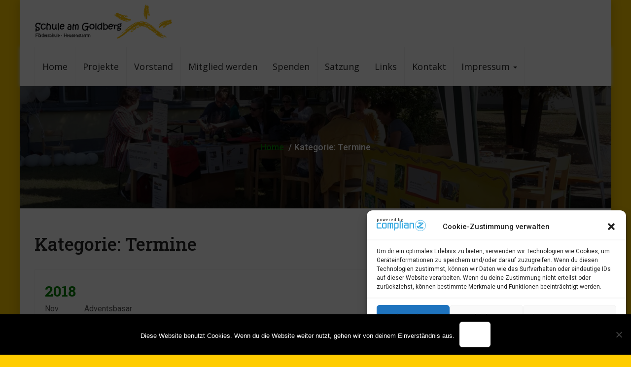

--- FILE ---
content_type: text/html; charset=UTF-8
request_url: https://www.foerderverein-schuleamgoldberg.de/category/termine/
body_size: 43294
content:
<!DOCTYPE html>
<html lang="de">
<head>
	<meta charset="UTF-8">
	<meta http-equiv="X-UA-Compatible" content="IE=edge">
	<meta name="viewport" content="width=device-width, initial-scale=1">
	
	<title>Termine &#8211; Förderverein</title>
<link rel='dns-prefetch' href='//fonts.googleapis.com' />
<link rel='dns-prefetch' href='//s.w.org' />
<link rel="alternate" type="application/rss+xml" title="Förderverein &raquo; Feed" href="https://www.foerderverein-schuleamgoldberg.de/feed/" />
<link rel="alternate" type="application/rss+xml" title="Förderverein &raquo; Kommentar-Feed" href="https://www.foerderverein-schuleamgoldberg.de/comments/feed/" />
<link rel="alternate" type="application/rss+xml" title="Förderverein &raquo; Termine Kategorie-Feed" href="https://www.foerderverein-schuleamgoldberg.de/category/termine/feed/" />
		<script type="text/javascript">
			window._wpemojiSettings = {"baseUrl":"https:\/\/s.w.org\/images\/core\/emoji\/13.0.0\/72x72\/","ext":".png","svgUrl":"https:\/\/s.w.org\/images\/core\/emoji\/13.0.0\/svg\/","svgExt":".svg","source":{"concatemoji":"https:\/\/www.foerderverein-schuleamgoldberg.de\/wp-includes\/js\/wp-emoji-release.min.js?ver=5.5.17"}};
			!function(e,a,t){var n,r,o,i=a.createElement("canvas"),p=i.getContext&&i.getContext("2d");function s(e,t){var a=String.fromCharCode;p.clearRect(0,0,i.width,i.height),p.fillText(a.apply(this,e),0,0);e=i.toDataURL();return p.clearRect(0,0,i.width,i.height),p.fillText(a.apply(this,t),0,0),e===i.toDataURL()}function c(e){var t=a.createElement("script");t.src=e,t.defer=t.type="text/javascript",a.getElementsByTagName("head")[0].appendChild(t)}for(o=Array("flag","emoji"),t.supports={everything:!0,everythingExceptFlag:!0},r=0;r<o.length;r++)t.supports[o[r]]=function(e){if(!p||!p.fillText)return!1;switch(p.textBaseline="top",p.font="600 32px Arial",e){case"flag":return s([127987,65039,8205,9895,65039],[127987,65039,8203,9895,65039])?!1:!s([55356,56826,55356,56819],[55356,56826,8203,55356,56819])&&!s([55356,57332,56128,56423,56128,56418,56128,56421,56128,56430,56128,56423,56128,56447],[55356,57332,8203,56128,56423,8203,56128,56418,8203,56128,56421,8203,56128,56430,8203,56128,56423,8203,56128,56447]);case"emoji":return!s([55357,56424,8205,55356,57212],[55357,56424,8203,55356,57212])}return!1}(o[r]),t.supports.everything=t.supports.everything&&t.supports[o[r]],"flag"!==o[r]&&(t.supports.everythingExceptFlag=t.supports.everythingExceptFlag&&t.supports[o[r]]);t.supports.everythingExceptFlag=t.supports.everythingExceptFlag&&!t.supports.flag,t.DOMReady=!1,t.readyCallback=function(){t.DOMReady=!0},t.supports.everything||(n=function(){t.readyCallback()},a.addEventListener?(a.addEventListener("DOMContentLoaded",n,!1),e.addEventListener("load",n,!1)):(e.attachEvent("onload",n),a.attachEvent("onreadystatechange",function(){"complete"===a.readyState&&t.readyCallback()})),(n=t.source||{}).concatemoji?c(n.concatemoji):n.wpemoji&&n.twemoji&&(c(n.twemoji),c(n.wpemoji)))}(window,document,window._wpemojiSettings);
		</script>
		<style type="text/css">
img.wp-smiley,
img.emoji {
	display: inline !important;
	border: none !important;
	box-shadow: none !important;
	height: 1em !important;
	width: 1em !important;
	margin: 0 .07em !important;
	vertical-align: -0.1em !important;
	background: none !important;
	padding: 0 !important;
}
</style>
	<link rel='stylesheet' id='wp-block-library-css'  href='https://www.foerderverein-schuleamgoldberg.de/wp-includes/css/dist/block-library/style.min.css?ver=5.5.17' type='text/css' media='all' />
<link rel='stylesheet' id='contact-form-7-css'  href='https://www.foerderverein-schuleamgoldberg.de/wp-content/plugins/contact-form-7/includes/css/styles.css?ver=5.2.2' type='text/css' media='all' />
<link rel='stylesheet' id='cookie-notice-front-css'  href='https://www.foerderverein-schuleamgoldberg.de/wp-content/plugins/cookie-notice/css/front.min.css?ver=2.5.11' type='text/css' media='all' />
<link rel='stylesheet' id='cmplz-general-css'  href='https://www.foerderverein-schuleamgoldberg.de/wp-content/plugins/complianz-gdpr/assets/css/cookieblocker.min.css?ver=6.4.0' type='text/css' media='all' />
<link rel='stylesheet' id='jquery-bootstrap-css'  href='https://www.foerderverein-schuleamgoldberg.de/wp-content/themes/business-responsiveness/css/bootstrap.css?ver=5.5.17' type='text/css' media='all' />
<link rel='stylesheet' id='Business_Responsiveness_style-css'  href='https://www.foerderverein-schuleamgoldberg.de/wp-content/themes/childpress/style.css?ver=5.5.17' type='text/css' media='all' />
<link rel='stylesheet' id='Business_Responsiveness_font-awesome-css'  href='https://www.foerderverein-schuleamgoldberg.de/wp-content/themes/business-responsiveness/css/font-awesome/css/all.css?ver=5.5.17' type='text/css' media='all' />
<link rel='stylesheet' id='Business_Responsiveness_woocommerce-css'  href='https://www.foerderverein-schuleamgoldberg.de/wp-content/themes/business-responsiveness/css/woocommerce.css?ver=5.5.17' type='text/css' media='all' />
<link rel='stylesheet' id='business-fonts-css'  href='//fonts.googleapis.com/css?family=Open+Sans%3A100%2C300%2C400%2C500%2C600%2C700%2C900%7CRoboto+Slab%3A100%2C300%2C400%2C500%2C600%2C700%2C900%7CRoboto+Slab%3A100%2C300%2C400%2C500%2C600%2C700%2C900%7CRoboto+Slab%3A100%2C300%2C400%2C500%2C600%2C700%2C900%7CRoboto+Slab%3A100%2C300%2C400%2C500%2C600%2C700%2C900%7CRoboto+Slab%3A100%2C300%2C400%2C500%2C600%2C700%2C900%7CRoboto+Slab%3A100%2C300%2C400%2C500%2C600%2C700%2C900%7CRoboto%3A100%2C300%2C400%2C500%2C600%2C700%2C900&#038;subset=latin%2Clatin-ext' type='text/css' media='all' />
<script>if (document.location.protocol != "https:") {document.location = document.URL.replace(/^http:/i, "https:");}</script><script type='text/javascript' src='https://www.foerderverein-schuleamgoldberg.de/wp-includes/js/jquery/jquery.js?ver=1.12.4-wp' id='jquery-core-js'></script>
<script type='text/javascript' id='cookie-notice-front-js-before'>
var cnArgs = {"ajaxUrl":"https:\/\/www.foerderverein-schuleamgoldberg.de\/wp-admin\/admin-ajax.php","nonce":"216d0522b7","hideEffect":"fade","position":"bottom","onScroll":false,"onScrollOffset":100,"onClick":false,"cookieName":"cookie_notice_accepted","cookieTime":2592000,"cookieTimeRejected":2592000,"globalCookie":false,"redirection":false,"cache":false,"revokeCookies":false,"revokeCookiesOpt":"automatic"};
</script>
<script type='text/javascript' src='https://www.foerderverein-schuleamgoldberg.de/wp-content/plugins/cookie-notice/js/front.min.js?ver=2.5.11' id='cookie-notice-front-js'></script>
<script type='text/javascript' src='https://www.foerderverein-schuleamgoldberg.de/wp-content/themes/business-responsiveness/js/bootstrap.js?ver=5.5.17' id='jquery-bootstrap-js'></script>
<script type='text/javascript' src='https://www.foerderverein-schuleamgoldberg.de/wp-content/themes/business-responsiveness/js/custom.js?ver=5.5.17' id='Business_Responsiveness_custom-js'></script>
<script type='text/javascript' src='https://www.foerderverein-schuleamgoldberg.de/wp-content/themes/business-responsiveness/js/menu/menu.js?ver=5.5.17' id='Business_Responsiveness_menu-js'></script>
<link rel="https://api.w.org/" href="https://www.foerderverein-schuleamgoldberg.de/wp-json/" /><link rel="alternate" type="application/json" href="https://www.foerderverein-schuleamgoldberg.de/wp-json/wp/v2/categories/4" /><link rel="EditURI" type="application/rsd+xml" title="RSD" href="https://www.foerderverein-schuleamgoldberg.de/xmlrpc.php?rsd" />
<link rel="wlwmanifest" type="application/wlwmanifest+xml" href="https://www.foerderverein-schuleamgoldberg.de/wp-includes/wlwmanifest.xml" /> 
<meta name="generator" content="WordPress 5.5.17" />
<style>.cmplz-hidden{display:none!important;}</style><style>	a,
	a:hover,
	a:focus,
	a:active,
	.navbar-default .navbar-nav > li > a:hover,
	.navbar-default .navbar-nav > li > a:focus,
	.navbar-default .navbar-nav > .active > a:hover,
	.navbar-default .navbar-nav > .active > a:focus,
	.navbar-default .navbar-nav > .open > a,
	.navbar-default .navbar-nav > .open > a:hover,
	.navbar-default .navbar-nav > .open > a:focus,
	.navbar-default .navbar-nav > .dropdown.active > a,	
	#rdn-footer .widget .tagcloud a,
	.rdn-callout-btn:hover,
	.rdn-service-icon i.fa,
	.more-link,
	.rdn-portfolio-tabs li a,
	.team-title h5,
	.team-title:hover h5,
	.team-title:focus h5,
	.entry-title a:hover,
	.entry-title a:focus, 
	.entry-meta span a:hover, 
	.entry-meta span a:focus,
	button,
	button[disabled]:hover,
	button[disabled]:focus,
	input[type="button"],
	input[type="button"][disabled]:hover,
	input[type="button"][disabled]:focus,
	input[type="reset"],
	input[type="reset"][disabled]:hover,
	input[type="reset"][disabled]:focus,
	input[type="submit"],
	input[type="submit"][disabled]:hover,
	input[type="submit"][disabled]:focus,
	#rdn-footer .widget li a:hover, 
	#rdn-footer .widget li a:focus, 
	#rdn-footer .widget li a:active, 
	.widget .news-title a:hover, 
	.widget .news-title a:focus,
	.widget-title a, 
	.widget-title a:hover,  
	.widget-title a:focus, 
	.widget  li  a:hover, 
	.widget  li  a:focus,  
	.widget li:before, 
	.widget_calendar #wp-calendar th, 
	.tagcloud a, 
	.widget_text a:hover, 
	.widget_text a:focus, 
	#rdn-footer .widget .news-title a:hover, 
	#rdn-footer .widget .news-title a:focus,
	.rdn-footer-menu li a:hover, 
	.rdn-footer-menu li a:focus,
	#rdn-footer .widget a:hover, 
	#rdn-footer .widget a:focus,
	.rdn-copyright p > a, 
	.rdn-copyright p > a:hover, 
	.rdn-copyright p > a:focus,
	.rdn-sub-header li .active, 
	.rdn-sub-header ul li:before,
	.comments-title:after, 
	.comment-reply-title:after,
	.reply:before,
	.pagination li a,
	.page-links a,
	.entry-style-date span strong,
	.error404_title{
		color: #ffffff;
	}
	
	::selection,
	#rdn-top-header,
	.dropdown-menu > .active > a, 
	.dropdown-menu > li > a:hover, 
	.dropdown-menu > li > a:focus,
	.dropdown-menu > .active > a:hover, 
	.dropdown-menu > .active > a:focus,
	.navbar-default .navbar-nav > .active > a,
	.navbar-default .navbar-nav .open .dropdown-menu > li > a:hover, 
	.navbar-default .navbar-nav .open .dropdown-menu > li > a:focus,
	.navbar-default .navbar-nav .open .dropdown-menu > .active > a,
	.navbar-default .navbar-nav .open .dropdown-menu > .active > a:hover, 
	.navbar-default .navbar-nav .open .dropdown-menu > .active > a:focus,
	.carousel-indicators .active,
	.section-desc:before,
	.more-link:hover, .more-link:focus,
	.rdn-portfolio-tabs .active,
	.carousel-control-testi,
	.carousel-control-client.left,  
	.carousel-control-client.right,
	button:hover,
	button:focus,
	input[type="button"]:hover,
	input[type="button"]:focus,
	input[type="reset"]:hover,
	input[type="reset"]:focus,
	input[type="submit"]:hover,
	input[type="submit"]:focus,
    .contact-form-area .wpcf7-submit,
	.widget .widget-title:after, 
	.widget_search .search-submit,  
	.widget_calendar #wp-calendar caption, 
	.widget_calendar tbody a, 
	.widget_calendar tbody a:hover, 
	.widget_calendar tbody a:focus,
	.tagcloud a:hover,
	.tagcloud a:focus,
	.pagination .current a, 
	.pagination .current:hover a, 
	.pagination .current:focus a,
	.pagination li:hover a, 
	.pagination li:focus a,
	.nav-links li span.current,
	.nav-links li:hover span.current, 
	.nav-links li:focus span.current,
	.woocommerce #respond input#submit.alt, 
	 .woocommerce a.button.alt, 
	 .woocommerce button.button.alt, 
	 .woocommerce input.button.alt,
	 .woocommerce #respond input#submit.alt:hover, 
	 .woocommerce a.button.alt:hover, 
	 .woocommerce button.button.alt:hover, 
	 .woocommerce input.button.alt:hover,
	 .woocommerce #respond input#submit.disabled:hover, 
	 .woocommerce #respond input#submit:disabled:hover, 
	 .woocommerce #respond input#submit:disabled[disabled]:hover, 
	 .woocommerce a.button.disabled:hover, 
	 .woocommerce a.button:disabled:hover, 
	 .woocommerce a.button:disabled[disabled]:hover, 
	 .woocommerce button.button.disabled:hover, 
	 .woocommerce button.button:disabled:hover, 
	 .woocommerce button.button:disabled[disabled]:hover, 
	 .woocommerce input.button.disabled:hover, 
	 .woocommerce input.button:disabled:hover, 
	 .woocommerce input.button:disabled[disabled]:hover,
	 .woocommerce #respond input#submit.disabled, 
	 .woocommerce #respond input#submit:disabled, 
	 .woocommerce #respond input#submit:disabled[disabled], 
	 .woocommerce a.button.disabled, .woocommerce a.button:disabled, 
	 .woocommerce a.button:disabled[disabled], 
	 .woocommerce button.button.disabled, 
	 .woocommerce button.button:disabled, 
	 .woocommerce button.button:disabled[disabled], 
	 .woocommerce input.button.disabled, 
	 .woocommerce input.button:disabled, 
	 .woocommerce input.button:disabled[disabled],
	 .woocommerce #respond input#submit, 
	 .woocommerce a.button, 
	 .woocommerce button.button, 
	 .woocommerce input.button,
	 #add_payment_method .wc-proceed-to-checkout a.checkout-button, 
	 .woocommerce-cart .wc-proceed-to-checkout a.checkout-button, 
	 .woocommerce-checkout .wc-proceed-to-checkout a.checkout-button,
	 .woocommerce span.onsale,
	 .woocommerce .widget_price_filter .ui-slider .ui-slider-range,
	 .woocommerce .widget_price_filter .ui-slider .ui-slider-handle,
	 .product_item .added_to_cart.wc-forward,
	 .post-style-header,
	.page-links > a:hover,
	.rdn-featured-image-overlay-inner a,
	.rdn_page_scroll,
	.rdn_page_scroll
	.pricing_wrapper.active .pricing_footer a,
	.footer-social-icons li:hover,
	.pricing_wrapper .pricing_footer a:hover, 
	.pricing_wrapper .pricing_footer a:focus,
	.pricing_ribben,
	.more-link:hover,
	.more-link:focus,
	.pricing_wrapper .pricing_footer a:hover, 
	.pricing_wrapper .pricing_footer a:focus,
	.error404_btn:hover,
	.error404_btn:focus{
		background-color: #ffffff;
	}
	
 
	.dropdown-menu > li > a:hover, 
	.dropdown-menu > li > a:focus,
	.dropdown-menu > .active > a:hover, 
	.dropdown-menu > .active > a:focus,
	#rdn-footer .widget .tagcloud a
	{
    	border-bottom: 2px solid #ffffff;
	}


	.carousel-caption h1{ 
		background-color: rgba(255, 255, 255, 0.7); 
	}
	.carousel-caption h1{
		background-color: transparent;
	}

	.carousel-caption .rdn-slider-btn,
	.rdn-service-btn,
	.rdn-service-btn:hover,
	.team-more-link{ 
		background: linear-gradient(-48deg, #ffffff 46%, rgba(0, 0, 0, 0.54) 48%);
	}
	.rdn-page-social li:hover{ 
		background: linear-gradient(-98deg, #ffffff 46%, rgba(0, 0, 0, 0.54) 48%);
	}
	.rdn-page-social li:hover,
	.pagination li a, 
	.pagination li a:hover, 
	.pagination li a:focus,
	.nav-links li span.current, 
	.nav-links li:hover span.current, 
	.nav-links li:focus span.current,
	.page-links a,
	.more-link,
	button,
	button[disabled]:hover,
	button[disabled]:focus,
	input[type="button"],
	input[type="button"][disabled]:hover,
	input[type="button"][disabled]:focus,
	input[type="reset"],
	input[type="reset"][disabled]:hover,
	input[type="reset"][disabled]:focus,
	input[type="submit"],
	input[type="submit"][disabled]:hover,
	input[type="submit"][disabled]:focus,
	.error404_btn{ border:1px solid #ffffff;}
	
	blockquote { 
		border-left: 4px solid #ffffff;
	}
	
	.entry-style-date span strong{
		border:5px solid #ffffff;
	}
	
		.site-title{ color: #242424; }
		
		.rdn-footer-top{
		    background: #2c2c2c;
	}
		
		.rdn-footer-bottom{
		    background: #242424;
	}
		
	body { 
				font-size: 16px; 
						font-family: 'Roboto', sans-serif; 
						font-style: normal; 
			}
	h1, .h1 { 
				font-size: 36px; 
						font-family: 'Roboto Slab', sans-serif; 
						font-style: normal; 
		 
	}
	h2, .h2 { 
				font-size: 30px; 
						font-family: 'Roboto Slab', sans-serif; 
						font-style: normal; 
			}
	h3, .h3 { 
				font-size: 24px; 
						font-family: 'Roboto Slab', sans-serif; 
						font-style: normal; 
		 
	}
	h4, .h4 { 
				font-size: 18px; 
						font-family: 'Roboto Slab', sans-serif; 
						font-style: normal; 
			}
	h5, .h5 { 
				font-size: 14px; 
						font-family: 'Roboto Slab', sans-serif; 
						font-style: normal; 
			}
	h6, .h6 { 
				font-size: 12px; 
						font-family: 'Roboto Slab', sans-serif; 
						font-style: normal; 
			}
	</style><style type="text/css" id="custom-background-css">
body.custom-background { background-color: #ffcc00; }
</style>
			<style type="text/css" id="wp-custom-css">
			/* unvisited link */
a:link {
  color: green;
}

/* visited link */
a:visited {
  color: green;
}

/* mouse over link */
a:hover {
  color: blue;
}

/* selected link */
a:active {
  color: yellow;
}		</style>
			
<head>
<body data-rsssl=1 data-cmplz=1 id="home" class="archive category category-termine category-4 custom-background wp-custom-logo cookies-not-set boxed">
<div id="rdn-wrapper">
	
		<section id="rdn-top-header">
		<div class="container">
			<div class="row">
				<div class="col-md-6 col-sm-6 title-box">
					<a href="https://www.foerderverein-schuleamgoldberg.de/" class="custom-logo-link" rel="home"><img width="280" height="79" src="https://www.foerderverein-schuleamgoldberg.de/wp-content/uploads/2019/09/cropped-logo-removebg-preview.png" class="custom-logo" alt="Förderverein" /></a>				</div>
				<div class="col-md-6 col-sm-6 pull-ls-right">
					<ul class="rdn-header-social">
						
												
												
						
												
											
					</ul>
				</div>
			</div>
		</div>
	</section><!-- #header -->
		
	<section id="rdn-menu">
		<nav class="navbar navbar-default">
			<div class="container" style="padding:0;">													
					
						<button type="button" class="navbar-toggle collapsed" data-toggle="collapse" data-target="#navbar-collapse-1">
							<span class="sr-only">Toggle navigation</span>
							<span class="icon-bar"></span>
							<span class="icon-bar"></span>
							<span class="icon-bar"></span>
						</button>
						
					
					<div class="navbar_area">

							<div class="collapse navbar-collapse" id="navbar-collapse-1">
								<div class="menu-oben-container"><ul id="menu-oben" class="nav navbar-nav"><li id="menu-item-19" class="menu-item menu-item-type-post_type menu-item-object-page menu-item-home menu-item-19"><a title="Home" href="https://www.foerderverein-schuleamgoldberg.de/">Home</a></li></li>
<li id="menu-item-24" class="menu-item menu-item-type-post_type menu-item-object-page menu-item-24"><a title="Projekte" href="https://www.foerderverein-schuleamgoldberg.de/projekte/">Projekte</a></li></li>
<li id="menu-item-26" class="menu-item menu-item-type-post_type menu-item-object-page menu-item-26"><a title="Vorstand" href="https://www.foerderverein-schuleamgoldberg.de/vorstand/">Vorstand</a></li></li>
<li id="menu-item-23" class="menu-item menu-item-type-post_type menu-item-object-page menu-item-23"><a title="Mitglied werden" href="https://www.foerderverein-schuleamgoldberg.de/mitglied-werden/">Mitglied werden</a></li></li>
<li id="menu-item-72" class="menu-item menu-item-type-post_type menu-item-object-page menu-item-72"><a title="Spenden" href="https://www.foerderverein-schuleamgoldberg.de/spenden/">Spenden</a></li></li>
<li id="menu-item-25" class="menu-item menu-item-type-post_type menu-item-object-page menu-item-25"><a title="Satzung" href="https://www.foerderverein-schuleamgoldberg.de/satzung/">Satzung</a></li></li>
<li id="menu-item-77" class="menu-item menu-item-type-post_type menu-item-object-page menu-item-77"><a title="Links" href="https://www.foerderverein-schuleamgoldberg.de/links/">Links</a></li></li>
<li id="menu-item-22" class="menu-item menu-item-type-post_type menu-item-object-page menu-item-22"><a title="Kontakt" href="https://www.foerderverein-schuleamgoldberg.de/kontakt/">Kontakt</a></li></li>
<li id="menu-item-21" class="menu-item menu-item-type-post_type menu-item-object-page menu-item-has-children menu-item-21 dropdown"><a title="Impressum" href="https://www.foerderverein-schuleamgoldberg.de/impressum/" data-toggle="dropdown" class="dropdown-toggle" aria-haspopup="true">Impressum <span class="caret"></span></a>
<ul role="menu" class="dropdown-menu">
	<li id="menu-item-334" class="menu-item menu-item-type-post_type menu-item-object-page menu-item-privacy-policy menu-item-334"><a title="Datenschutz" href="https://www.foerderverein-schuleamgoldberg.de/datenschutz/">Datenschutz</a></li></li>
	<li id="menu-item-443" class="menu-item menu-item-type-post_type menu-item-object-page menu-item-443"><a title="Cookie Policy (EU)" href="https://www.foerderverein-schuleamgoldberg.de/cookie-policy-eu/">Cookie Policy (EU)</a></li></li>
</ul>
</li>
</ul></div>							</div><!-- #navbar-collapse-1 -->

					</div>
				
			</div>
		</nav>
	</section><!-- #rdn-menu -->	<section class="rdn-sub-header" style="background-image: url(https://www.foerderverein-schuleamgoldberg.de/wp-content/uploads/2016/09/2016_Kinderrechtefest_Stand.jpg);">
	<div class="rdn-sub-header-inner">
		<ul>
			<li><a href="https://www.foerderverein-schuleamgoldberg.de/">Home</a></li>
			<li>Kategorie: <span>Termine</span></li>		</ul>
	</div>
	</section><!-- .rdn-sub-header -->
		<section class="rdn-main-content">
		<div class="container">
			<div class="row">
				
				<div class="col-md-8">
					
											<header class="page-header">
							<h1 class="page-title">Kategorie: <span>Termine</span></h1>						</header><!-- .page-header -->
					<article id="356" class="post post-356 type-post status-publish format-standard hentry category-aktuelles category-termine">
	
		
	<header class="entry-header">
		<h2 class="entry-title"><a href="https://www.foerderverein-schuleamgoldberg.de/2018/" rel="bookmark">2018</a></h2>			
				</header>
	
		
	<div class="entry-content">
		<p>Nov             Adventsbasar</p>
<p>10.04.         Mitgliederversammlung (neuer Termin)   ab 19:30</p>
<p><del>06.03.         Mitgliederversammlung (abgesagt)   ab 19:30</del></p>
	</div>

</article><article id="354" class="post post-354 type-post status-publish format-standard hentry category-aktuelles category-termine">
	
		
	<header class="entry-header">
		<h2 class="entry-title"><a href="https://www.foerderverein-schuleamgoldberg.de/2017/" rel="bookmark">2017</a></h2>			
				</header>
	
		
	<div class="entry-content">
		<p>Nov             Adventsbasar</p>
<p>07.03.         Mitgliederversammlung   ab 19:30</p>
	</div>

</article><article id="138" class="post post-138 type-post status-publish format-standard hentry category-termine">
	
		
	<header class="entry-header">
		<h2 class="entry-title"><a href="https://www.foerderverein-schuleamgoldberg.de/2016/" rel="bookmark">2016</a></h2>			
				</header>
	
		
	<div class="entry-content">
		<p>25.11.         Adventsbasar in der Schule    14 bis 17 Uhr</p>
<p>09.03.         Mitgliederversammlung   ab 20 Uhr</p>
	</div>

</article><article id="136" class="post post-136 type-post status-publish format-standard hentry category-termine">
	
		
	<header class="entry-header">
		<h2 class="entry-title"><a href="https://www.foerderverein-schuleamgoldberg.de/2015/" rel="bookmark">2015</a></h2>			
				</header>
	
		
	<div class="entry-content">
		<p>05.12. &#8211;     Nikolausmarkt in Heusenstamm     14 &#8211; 19 Uhr<br />
06.12.</p>
<p>&nbsp;</p>
<p>27.11.        Adventbasar in der Schule   14 &#8211; 17 Uhr</p>
<p>&nbsp;</p>
<p>13.06.       Schulfest  &#8220;10 Jahre Schule am Goldberg&#8221;   11 &#8211; 16 Uhr</p>
<p>&nbsp;</p>
<p>24.04.       Einweihung des neuen Pausenspielgerätes   10 &#8211; 12 Uhr</p>
	</div>

</article>				</div>
				
				
<div class="col-md-4 secondary">
	
		<aside id="recent-posts-2" class="widget widget_recent_entries">
		<h3 class="widget-title">Letzte Beiträge</h3>
		<ul>
											<li>
					<a href="https://www.foerderverein-schuleamgoldberg.de/2018/">2018</a>
									</li>
											<li>
					<a href="https://www.foerderverein-schuleamgoldberg.de/2017/">2017</a>
									</li>
											<li>
					<a href="https://www.foerderverein-schuleamgoldberg.de/weihnachtsgruesse/">Weihnachtsgrüße</a>
									</li>
											<li>
					<a href="https://www.foerderverein-schuleamgoldberg.de/rewe-tombola-fuer-den-guten-zweck/">REWE-Tombola für den guten Zweck</a>
									</li>
											<li>
					<a href="https://www.foerderverein-schuleamgoldberg.de/adventsbasar/">Adventsbasar</a>
									</li>
					</ul>

		</aside><aside id="meta-2" class="widget widget_meta"><h3 class="widget-title">Mitglieder Login</h3>
		<ul>
						<li><a href="https://www.foerderverein-schuleamgoldberg.de/wp-login.php">Anmelden</a></li>
			<li><a href="https://www.foerderverein-schuleamgoldberg.de/feed/">Feed der Einträge</a></li>
			<li><a href="https://www.foerderverein-schuleamgoldberg.de/comments/feed/">Kommentar-Feed</a></li>

			<li><a href="https://de.wordpress.org/">WordPress.org</a></li>
		</ul>

		</aside><aside id="archives-2" class="widget widget_archive"><h3 class="widget-title">Archiv</h3>		<label class="screen-reader-text" for="archives-dropdown-2">Archiv</label>
		<select id="archives-dropdown-2" name="archive-dropdown">
			
			<option value="">Monat auswählen</option>
				<option value='https://www.foerderverein-schuleamgoldberg.de/2018/05/'> Mai 2018 </option>
	<option value='https://www.foerderverein-schuleamgoldberg.de/2016/12/'> Dezember 2016 </option>
	<option value='https://www.foerderverein-schuleamgoldberg.de/2016/09/'> September 2016 </option>
	<option value='https://www.foerderverein-schuleamgoldberg.de/2016/02/'> Februar 2016 </option>
	<option value='https://www.foerderverein-schuleamgoldberg.de/2016/01/'> Januar 2016 </option>
	<option value='https://www.foerderverein-schuleamgoldberg.de/2015/12/'> Dezember 2015 </option>
	<option value='https://www.foerderverein-schuleamgoldberg.de/2015/06/'> Juni 2015 </option>

		</select>

<script type="text/javascript">
/* <![CDATA[ */
(function() {
	var dropdown = document.getElementById( "archives-dropdown-2" );
	function onSelectChange() {
		if ( dropdown.options[ dropdown.selectedIndex ].value !== '' ) {
			document.location.href = this.options[ this.selectedIndex ].value;
		}
	}
	dropdown.onchange = onSelectChange;
})();
/* ]]> */
</script>
			</aside></div>
				
			</div>
		</div>
	</section><!-- .rdn-main-content -->

	<section id="rdn-footer">
		
				
			</section><!-- #rdn-footer -->
	
</div>
 
<a href="#" class="rdn_page_scroll"><i class="fa fa-chevron-up"></i></a>

<!-- Consent Management powered by Complianz | GDPR/CCPA Cookie Consent https://wordpress.org/plugins/complianz-gdpr -->
<div id="cmplz-cookiebanner-container"><div class="cmplz-cookiebanner cmplz-hidden banner-1 optin cmplz-bottom-right cmplz-categories-type-view-preferences" aria-modal="true" data-nosnippet="true" role="dialog" aria-live="polite" aria-labelledby="cmplz-header-1-optin" aria-describedby="cmplz-message-1-optin">
	<div class="cmplz-header">
		<div class="cmplz-logo"><svg xmlns="http://www.w3.org/2000/svg" viewBox="0 0 591.18 159.31" role="img"><title>Powered by Complianz</title><g id="a919312a-7805-4fdc-b3ae-b46e2c96aaf7" data-name="Layer 2"><g id="a32772f1-45e8-4be2-9140-87b723ac6e3a" data-name="Laag 1"><circle cx="309.97" cy="42.77" r="8.07" style="fill:#36a9e1"/><path d="M103.76,128.75H82a16.35,16.35,0,0,1-16.32-16.46V75.59q0-8.5,5.4-13.09a15.73,15.73,0,0,1,10.52-3.64h22.53q7.43,0,11.74,4.58t4.32,11.88v36.83a16.59,16.59,0,0,1-16.46,16.6ZM102,70.87H84.06q-6.61,0-6.61,5.53v34.4a5.33,5.33,0,0,0,1.89,4.12,6.14,6.14,0,0,0,4.18,1.69H102a6.33,6.33,0,0,0,4.79-1.76,5.65,5.65,0,0,0,1.69-4V76.67Q108.48,70.86,102,70.87Z" style="fill:#36a9e1"/><path d="M192,128.75c-3.87,0-5.8-2-5.8-6.07V76.4q0-5.81-5-5.8h-3.77q-6.75,0-6.75,4.45v53.56h-12V75.72q0-5.11-6.47-5.12h-9v58H131.42V59h22.8a15.56,15.56,0,0,1,10.39,3.78A13.75,13.75,0,0,1,173.78,59h7.69q7.56,0,12,4.45t4.46,12.28v47Q197.94,128.74,192,128.75Z" style="fill:#36a9e1"/><path d="M209.13,59h38.19a16.52,16.52,0,0,1,11.33,4,14.66,14.66,0,0,1,5,11.47v36.16a18.87,18.87,0,0,1-4.18,12.55,14.46,14.46,0,0,1-11.74,5.39H220.87v17.81a6.64,6.64,0,0,1-1.55,4.32,5.21,5.21,0,0,1-4.25,1.89,5.55,5.55,0,0,1-4.25-1.82,6.22,6.22,0,0,1-1.69-4.39V75.59m11.74,1.48v39.27h24.69q6.34,0,6.34-5.67V77.21q0-6.08-6.34-6.07H220.87" style="fill:#36a9e1"/><path d="M288.22,128.75H275.94V41.18q0-6.48,6.21-6.47t6.07,6.07Z" style="fill:#36a9e1"/><path d="M316.11,128.75H303.83V65.33q0-6.46,6.21-6.47,6.06,0,6.07,6.07Z" style="fill:#36a9e1"/><path d="M366.53,128.61H344.4a15.16,15.16,0,0,1-10.26-4q-5.65-4.72-5.66-12.82v-13q0-8,4.79-12.69a16.65,16.65,0,0,1,12.21-4.72h25.77v-5.8q0-4.73-7.29-4.72H334.28q-5.94,0-5.94-5.94T334.28,59h32.25c5,0,9,1.47,12,4.39S383,70.28,383,75.32v53.29m-11.74-12V93.53H346.69q-6.48,0-6.47,6.21V110.8a6.24,6.24,0,0,0,5.66,5.81h18.49" style="fill:#36a9e1"/><path d="M442.76,128.75c-3.87,0-5.8-2-5.8-6.07V76.13q0-5.26-5.54-5.26h-25.5v57.74H394.19V59h38.18q16.32,0,16.32,16.73v46.82Q448.69,128.75,442.76,128.75Z" style="fill:#36a9e1"/><path d="M58,116.61H18.08A6.61,6.61,0,0,1,13.63,115a5.4,5.4,0,0,1-1.89-4.32V76.94a5.4,5.4,0,0,1,1.89-4.32A6.61,6.61,0,0,1,18.08,71H48.71q5.94,0,5.94-5.94T48.71,59H16.33A15.71,15.71,0,0,0,0,75.32v37a15.7,15.7,0,0,0,16.33,16.32H62.7A20.05,20.05,0,0,1,58,116.61Z" style="fill:#36a9e1"/><path d="M524.94,159.31c-17.94,0-33.43-6.61-46.05-19.65s-19-28.67-19-46.6a63,63,0,0,1,19-46,63,63,0,0,1,46-19c17.89,0,33.57,6.39,46.6,19s19.64,28.14,19.64,46.05-6.6,33.61-19.61,46.63S542.85,159.31,524.94,159.31Zm0-127.3a59.09,59.09,0,0,0-43.2,17.85,59.13,59.13,0,0,0-17.85,43.2,61,61,0,0,0,17.87,43.82c11.84,12.23,26.37,18.43,43.18,18.43s31.55-6.21,43.8-18.45,18.44-27,18.44-43.8S581,61.75,568.76,49.88,541.76,32,524.94,32Z" style="fill:#36a9e1"/><path d="M559.73,60.26l-2.08-2.08a6.5,6.5,0,0,0-9.15,0l-48.43,48.44-5.5-5.5a6.48,6.48,0,0,0-9.15,0l-2.08,2.08a6.48,6.48,0,0,0,0,9.15l9.48,9.48a6.53,6.53,0,0,0,.55.63l2.08,2.09,4.68,4.47,3.92-3.92a8.11,8.11,0,0,0,.64-.55l2.08-2.09a6.53,6.53,0,0,0,.55-.63l52.41-52.42A6.48,6.48,0,0,0,559.73,60.26Z" style="fill:#36a9e1"/><path d="M523.9,113.14h29.25a6.48,6.48,0,0,1,6.47,6.46v3a6.49,6.49,0,0,1-6.47,6.47H507.9" style="fill:#36a9e1"/><path d="M527.41,72.18H506.16a6.49,6.49,0,0,1-6.47-6.47V62.76a6.49,6.49,0,0,1,6.47-6.47h37.25" style="fill:#36a9e1"/><text transform="translate(0 42.77)" style="font-size:50px;fill:#3c3c3b;font-family:Roboto-Medium, Roboto;font-weight:500;letter-spacing:0.00900390625em">powered by</text></g></g></svg>
</div>
		<div class="cmplz-title" id="cmplz-header-1-optin">Cookie-Zustimmung verwalten</div>
		<div class="cmplz-close" tabindex="0" role="button" aria-label="close-dialog">
			<svg aria-hidden="true" focusable="false" data-prefix="fas" data-icon="times" class="svg-inline--fa fa-times fa-w-11" role="img" xmlns="http://www.w3.org/2000/svg" viewBox="0 0 352 512"><path fill="currentColor" d="M242.72 256l100.07-100.07c12.28-12.28 12.28-32.19 0-44.48l-22.24-22.24c-12.28-12.28-32.19-12.28-44.48 0L176 189.28 75.93 89.21c-12.28-12.28-32.19-12.28-44.48 0L9.21 111.45c-12.28 12.28-12.28 32.19 0 44.48L109.28 256 9.21 356.07c-12.28 12.28-12.28 32.19 0 44.48l22.24 22.24c12.28 12.28 32.2 12.28 44.48 0L176 322.72l100.07 100.07c12.28 12.28 32.2 12.28 44.48 0l22.24-22.24c12.28-12.28 12.28-32.19 0-44.48L242.72 256z"></path></svg>
		</div>
	</div>

	<div class="cmplz-divider cmplz-divider-header"></div>
	<div class="cmplz-body">
		<div class="cmplz-message" id="cmplz-message-1-optin">Um dir ein optimales Erlebnis zu bieten, verwenden wir Technologien wie Cookies, um Geräteinformationen zu speichern und/oder darauf zuzugreifen. Wenn du diesen Technologien zustimmst, können wir Daten wie das Surfverhalten oder eindeutige IDs auf dieser Website verarbeiten. Wenn du deine Zustimmung nicht erteilst oder zurückziehst, können bestimmte Merkmale und Funktionen beeinträchtigt werden.</div>
		<!-- categories start -->
		<div class="cmplz-categories">
			<details class="cmplz-category cmplz-functional" >
				<summary>
						<span class="cmplz-category-header">
							<span class="cmplz-category-title">Funktional</span>
							<span class='cmplz-always-active'>
								<span class="cmplz-banner-checkbox">
									<input type="checkbox"
										   id="cmplz-functional-optin"
										   data-category="cmplz_functional"
										   class="cmplz-consent-checkbox cmplz-functional"
										   size="40"
										   value="1"/>
									<label class="cmplz-label" for="cmplz-functional-optin" tabindex="0"><span class="screen-reader-text">Funktional</span></label>
								</span>
								Immer aktiv							</span>
							<span class="cmplz-icon cmplz-open">
								<svg xmlns="http://www.w3.org/2000/svg" viewBox="0 0 448 512"  height="18" ><path d="M224 416c-8.188 0-16.38-3.125-22.62-9.375l-192-192c-12.5-12.5-12.5-32.75 0-45.25s32.75-12.5 45.25 0L224 338.8l169.4-169.4c12.5-12.5 32.75-12.5 45.25 0s12.5 32.75 0 45.25l-192 192C240.4 412.9 232.2 416 224 416z"/></svg>
							</span>
						</span>
				</summary>
				<div class="cmplz-description">
					<span class="cmplz-description-functional">Die technische Speicherung oder der Zugang ist unbedingt erforderlich für den rechtmäßigen Zweck, die Nutzung eines bestimmten Dienstes zu ermöglichen, der vom Teilnehmer oder Nutzer ausdrücklich gewünscht wird, oder für den alleinigen Zweck, die Übertragung einer Nachricht über ein elektronisches Kommunikationsnetz durchzuführen.</span>
				</div>
			</details>

			<details class="cmplz-category cmplz-preferences" >
				<summary>
						<span class="cmplz-category-header">
							<span class="cmplz-category-title">Vorlieben</span>
							<span class="cmplz-banner-checkbox">
								<input type="checkbox"
									   id="cmplz-preferences-optin"
									   data-category="cmplz_preferences"
									   class="cmplz-consent-checkbox cmplz-preferences"
									   size="40"
									   value="1"/>
								<label class="cmplz-label" for="cmplz-preferences-optin" tabindex="0"><span class="screen-reader-text">Vorlieben</span></label>
							</span>
							<span class="cmplz-icon cmplz-open">
								<svg xmlns="http://www.w3.org/2000/svg" viewBox="0 0 448 512"  height="18" ><path d="M224 416c-8.188 0-16.38-3.125-22.62-9.375l-192-192c-12.5-12.5-12.5-32.75 0-45.25s32.75-12.5 45.25 0L224 338.8l169.4-169.4c12.5-12.5 32.75-12.5 45.25 0s12.5 32.75 0 45.25l-192 192C240.4 412.9 232.2 416 224 416z"/></svg>
							</span>
						</span>
				</summary>
				<div class="cmplz-description">
					<span class="cmplz-description-preferences">Die technische Speicherung oder der Zugriff ist für den rechtmäßigen Zweck der Speicherung von Präferenzen erforderlich, die nicht vom Abonnenten oder Benutzer angefordert wurden.</span>
				</div>
			</details>

			<details class="cmplz-category cmplz-statistics" >
				<summary>
						<span class="cmplz-category-header">
							<span class="cmplz-category-title">Statistik</span>
							<span class="cmplz-banner-checkbox">
								<input type="checkbox"
									   id="cmplz-statistics-optin"
									   data-category="cmplz_statistics"
									   class="cmplz-consent-checkbox cmplz-statistics"
									   size="40"
									   value="1"/>
								<label class="cmplz-label" for="cmplz-statistics-optin" tabindex="0"><span class="screen-reader-text">Statistik</span></label>
							</span>
							<span class="cmplz-icon cmplz-open">
								<svg xmlns="http://www.w3.org/2000/svg" viewBox="0 0 448 512"  height="18" ><path d="M224 416c-8.188 0-16.38-3.125-22.62-9.375l-192-192c-12.5-12.5-12.5-32.75 0-45.25s32.75-12.5 45.25 0L224 338.8l169.4-169.4c12.5-12.5 32.75-12.5 45.25 0s12.5 32.75 0 45.25l-192 192C240.4 412.9 232.2 416 224 416z"/></svg>
							</span>
						</span>
				</summary>
				<div class="cmplz-description">
					<span class="cmplz-description-statistics">Die technische Speicherung oder der Zugriff, der ausschließlich zu statistischen Zwecken erfolgt.</span>
					<span class="cmplz-description-statistics-anonymous">Die technische Speicherung oder der Zugriff, der ausschließlich zu anonymen statistischen Zwecken verwendet wird. Ohne eine Vorladung, die freiwillige Zustimmung deines Internetdienstanbieters oder zusätzliche Aufzeichnungen von Dritten können die zu diesem Zweck gespeicherten oder abgerufenen Informationen allein in der Regel nicht dazu verwendet werden, dich zu identifizieren.</span>
				</div>
			</details>
			<details class="cmplz-category cmplz-marketing" >
				<summary>
						<span class="cmplz-category-header">
							<span class="cmplz-category-title">Marketing</span>
							<span class="cmplz-banner-checkbox">
								<input type="checkbox"
									   id="cmplz-marketing-optin"
									   data-category="cmplz_marketing"
									   class="cmplz-consent-checkbox cmplz-marketing"
									   size="40"
									   value="1"/>
								<label class="cmplz-label" for="cmplz-marketing-optin" tabindex="0"><span class="screen-reader-text">Marketing</span></label>
							</span>
							<span class="cmplz-icon cmplz-open">
								<svg xmlns="http://www.w3.org/2000/svg" viewBox="0 0 448 512"  height="18" ><path d="M224 416c-8.188 0-16.38-3.125-22.62-9.375l-192-192c-12.5-12.5-12.5-32.75 0-45.25s32.75-12.5 45.25 0L224 338.8l169.4-169.4c12.5-12.5 32.75-12.5 45.25 0s12.5 32.75 0 45.25l-192 192C240.4 412.9 232.2 416 224 416z"/></svg>
							</span>
						</span>
				</summary>
				<div class="cmplz-description">
					<span class="cmplz-description-marketing">Die technische Speicherung oder der Zugriff ist erforderlich, um Nutzerprofile zu erstellen, um Werbung zu versenden oder um den Nutzer auf einer Website oder über mehrere Websites hinweg zu ähnlichen Marketingzwecken zu verfolgen.</span>
				</div>
			</details>
		</div><!-- categories end -->
			</div>

	<div class="cmplz-links cmplz-information">
		<a class="cmplz-link cmplz-manage-options cookie-statement" href="#" data-relative_url="#cmplz-manage-consent-container">Optionen verwalten</a>
		<a class="cmplz-link cmplz-manage-third-parties cookie-statement" href="#" data-relative_url="#cmplz-cookies-overview">Dienste verwalten</a>
		<a class="cmplz-link cmplz-manage-vendors tcf cookie-statement" href="#" data-relative_url="#cmplz-tcf-wrapper">Anbieter verwalten</a>
		<a class="cmplz-link cmplz-external cmplz-read-more-purposes tcf" target="_blank" rel="noopener noreferrer nofollow" href="https://cookiedatabase.org/tcf/purposes/">Lese mehr über diese Zwecke</a>
			</div>

	<div class="cmplz-divider cmplz-footer"></div>

	<div class="cmplz-buttons">
		<button class="cmplz-btn cmplz-accept">Akzeptieren</button>
		<button class="cmplz-btn cmplz-deny">Ablehnen</button>
		<button class="cmplz-btn cmplz-view-preferences">Einstellungen anzeigen</button>
		<button class="cmplz-btn cmplz-save-preferences">Einstellungen speichern</button>
		<a class="cmplz-btn cmplz-manage-options tcf cookie-statement" href="#" data-relative_url="#cmplz-manage-consent-container">Einstellungen anzeigen</a>
			</div>

	<div class="cmplz-links cmplz-documents">
		<a class="cmplz-link cookie-statement" href="#" data-relative_url="">{title}</a>
		<a class="cmplz-link privacy-statement" href="#" data-relative_url="">{title}</a>
		<a class="cmplz-link impressum" href="#" data-relative_url="">{title}</a>
			</div>

</div>
</div>
					<div id="cmplz-manage-consent" data-nosnippet="true"><button class="cmplz-btn cmplz-hidden cmplz-manage-consent manage-consent-1">Cookie-Zustimmung verwalten</button>

</div><script type='text/javascript' id='contact-form-7-js-extra'>
/* <![CDATA[ */
var wpcf7 = {"apiSettings":{"root":"https:\/\/www.foerderverein-schuleamgoldberg.de\/wp-json\/contact-form-7\/v1","namespace":"contact-form-7\/v1"}};
/* ]]> */
</script>
<script type='text/javascript' src='https://www.foerderverein-schuleamgoldberg.de/wp-content/plugins/contact-form-7/includes/js/scripts.js?ver=5.2.2' id='contact-form-7-js'></script>
<script type='text/javascript' id='cmplz-cookiebanner-js-extra'>
/* <![CDATA[ */
var complianz = {"prefix":"cmplz_","user_banner_id":"1","set_cookies":[],"block_ajax_content":"","banner_version":"12","version":"6.4.0","store_consent":"","do_not_track_enabled":"","consenttype":"optin","region":"eu","geoip":"","dismiss_timeout":"","disable_cookiebanner":"","soft_cookiewall":"1","dismiss_on_scroll":"","cookie_expiry":"365","url":"https:\/\/www.foerderverein-schuleamgoldberg.de\/wp-json\/complianz\/v1\/","locale":"lang=de&locale=de_DE","set_cookies_on_root":"","cookie_domain":"","current_policy_id":"16","cookie_path":"\/","categories":{"statistics":"Statistiken","marketing":"Marketing"},"tcf_active":"","placeholdertext":"Klicke hier, um {category}-Cookies zu akzeptieren und diesen Inhalt zu aktivieren","css_file":"https:\/\/www.foerderverein-schuleamgoldberg.de\/wp-content\/uploads\/complianz\/css\/banner-{banner_id}-{type}.css?v=12","page_links":{"eu":{"privacy-statement":{"title":"Datenschutz","url":"https:\/\/www.foerderverein-schuleamgoldberg.de\/datenschutz\/"},"impressum":{"title":"Impressum","url":"https:\/\/www.foerderverein-schuleamgoldberg.de\/impressum\/"}},"us":{"impressum":{"title":"Impressum","url":"https:\/\/www.foerderverein-schuleamgoldberg.de\/impressum\/"}},"uk":{"impressum":{"title":"Impressum","url":"https:\/\/www.foerderverein-schuleamgoldberg.de\/impressum\/"}},"ca":{"impressum":{"title":"Impressum","url":"https:\/\/www.foerderverein-schuleamgoldberg.de\/impressum\/"}},"au":{"impressum":{"title":"Impressum","url":"https:\/\/www.foerderverein-schuleamgoldberg.de\/impressum\/"}},"za":{"impressum":{"title":"Impressum","url":"https:\/\/www.foerderverein-schuleamgoldberg.de\/impressum\/"}},"br":{"impressum":{"title":"Impressum","url":"https:\/\/www.foerderverein-schuleamgoldberg.de\/impressum\/"}}},"tm_categories":"","forceEnableStats":"","preview":"","clean_cookies":""};
/* ]]> */
</script>
<script defer type='text/javascript' src='https://www.foerderverein-schuleamgoldberg.de/wp-content/plugins/complianz-gdpr/cookiebanner/js/complianz.min.js?ver=6.4.0' id='cmplz-cookiebanner-js'></script>
<script type='text/javascript' src='https://www.foerderverein-schuleamgoldberg.de/wp-includes/js/wp-embed.min.js?ver=5.5.17' id='wp-embed-js'></script>

		<!-- Cookie Notice plugin v2.5.11 by Hu-manity.co https://hu-manity.co/ -->
		<div id="cookie-notice" role="dialog" class="cookie-notice-hidden cookie-revoke-hidden cn-position-bottom" aria-label="Cookie Notice" style="background-color: rgba(0,0,0,1);"><div class="cookie-notice-container" style="color: #fff"><span id="cn-notice-text" class="cn-text-container">Diese Website benutzt Cookies. Wenn du die Website weiter nutzt, gehen wir von deinem Einverständnis aus.</span><span id="cn-notice-buttons" class="cn-buttons-container"><button id="cn-accept-cookie" data-cookie-set="accept" class="cn-set-cookie cn-button cn-button-custom button" aria-label="OK">OK</button></span><button type="button" id="cn-close-notice" data-cookie-set="accept" class="cn-close-icon" aria-label="Nein"></button></div>
			
		</div>
		<!-- / Cookie Notice plugin --></body>
</html>

--- FILE ---
content_type: text/css
request_url: https://www.foerderverein-schuleamgoldberg.de/wp-content/themes/business-responsiveness/css/woocommerce.css?ver=5.5.17
body_size: 3870
content:
/*!
 * Woocommerce css
 */
 
 .woocommerce ul.products li.product, 
 .woocommerce-page ul.products li.product{
	border:1px solid #f5f5f5;
	padding:5px;
 }
 
 .woocommerce ul.products li.product h3,
 .woocommerce ul.products li.product .price del,
 .woocommerce ul.products li.product, 
 .woocommerce-page ul.products li.product{
	text-align:center;
 }
 
 .woocommerce span.onsale{
	padding:0;
 }
 
 #add_payment_method table.cart td.actions .coupon .input-text, 
 .woocommerce-cart table.cart td.actions .coupon .input-text, 
 .woocommerce-checkout table.cart td.actions .coupon .input-text {
	width: 117px;
 }
 
 .woocommerce #respond input#submit, 
 .woocommerce a.button, 
 .woocommerce button.button, 
 .woocommerce input.button,
 #add_payment_method .wc-proceed-to-checkout a.checkout-button, 
 .woocommerce-cart .wc-proceed-to-checkout a.checkout-button, 
 .woocommerce-checkout .wc-proceed-to-checkout a.checkout-button{
	color:#ffffff;
 }
 
 .woocommerce #respond input#submit:hover, 
 .woocommerce a.button:hover, 
 .woocommerce button.button:hover, 
 .woocommerce input.button:hover,
 #add_payment_method .wc-proceed-to-checkout a.checkout-button:hover, 
 .woocommerce-cart .wc-proceed-to-checkout a.checkout-button:hover, 
 .woocommerce-checkout .wc-proceed-to-checkout a.checkout-button:hover{
	background-color:#f1f1f1;
	color: #515151;
 }
 
 .woocommerce #respond input#submit, 
 .woocommerce a.button, 
 .woocommerce button.button, 
 .woocommerce input.button{
	font-weight:400;
	padding:.518em 1em;
 }
 
 .woocommerce #respond input#submit.disabled, 
 .woocommerce #respond input#submit:disabled, 
 .woocommerce #respond input#submit:disabled[disabled], 
 .woocommerce a.button.disabled, .woocommerce a.button:disabled, 
 .woocommerce a.button:disabled[disabled], 
 .woocommerce button.button.disabled, 
 .woocommerce button.button:disabled, 
 .woocommerce button.button:disabled[disabled], 
 .woocommerce input.button.disabled, 
 .woocommerce input.button:disabled, 
 .woocommerce input.button:disabled[disabled]{
	color: #ffffff;
	padding:0.518em 1em;
 }
 
 .woocommerce #respond input#submit.disabled:hover, 
 .woocommerce #respond input#submit:disabled:hover, 
 .woocommerce #respond input#submit:disabled[disabled]:hover, 
 .woocommerce a.button.disabled:hover, 
 .woocommerce a.button:disabled:hover, 
 .woocommerce a.button:disabled[disabled]:hover, 
 .woocommerce button.button.disabled:hover, 
 .woocommerce button.button:disabled:hover, 
 .woocommerce button.button:disabled[disabled]:hover, 
 .woocommerce input.button.disabled:hover, 
 .woocommerce input.button:disabled:hover, 
 .woocommerce input.button:disabled[disabled]:hover{
	color: #ffffff;
	padding:0.518em 1em;
	font-size:14px;
 }
 
 #add_payment_method #payment, 
 .woocommerce-cart #payment, 
 .woocommerce-checkout #payment ,
 .woocommerce .widget_price_filter .price_slider_wrapper .ui-widget-content,
 .woocommerce .woocommerce-error, 
 .woocommerce .woocommerce-info, 
 .woocommerce .woocommerce-message{
	background: #f9f9f9;
 }
 
 .woocommerce-MyAccount-navigation ul{
	margin:0;
	list-style:none;
 }
 
 .woocommerce-MyAccount-navigation-link{
	background-color:#f9f9f9;
	padding:4px 10px;
	margin-bottom:2px;
 }
 
 .woocommerce-MyAccount-navigation-link a{
	color:#242424;
 }
 
 .woocommerce .woocommerce-error, 
 .woocommerce .woocommerce-info, 
 .woocommerce .woocommerce-message{
	border:none;
 }
 
 .woocommerce ul.cart_list li, 
 .woocommerce ul.product_list_widget li {
    border-bottom: 1px solid #cccccc;
 }
 
 .woocommerce ul.cart_list li:last-child, 
 .woocommerce ul.product_list_widget li:last-child {
    border-bottom: none;
 }
 
 .woocommerce ul.cart_list li img, 
 .woocommerce ul.product_list_widget li img{
	width:80px;
 }

--- FILE ---
content_type: application/javascript
request_url: https://www.foerderverein-schuleamgoldberg.de/wp-content/themes/business-responsiveness/js/menu/menu.js?ver=5.5.17
body_size: 742
content:
jQuery(document).ready(function($) {
		
		var window_width = $(window).width();

		if ( window_width >= 768 ) {
		   $('.nav li.dropdown').hover(function() {
			   $(this).addClass('open');
		   }, function() {
			   $(this).removeClass('open');
		   }); 
		}
		
		// Fix for Bootstrap Navwalker
		$('.navbar .dropdown > a .fa').click(function(){
			event.preventDefault();
			event.stopPropagation();
			$(this).toggleClass('fa-caret-up');
			$(this).parent().siblings().toggleClass('open');

			if ( $( '.navbar .dropdown' ).hasClass( 'open' ) ) {
				$( '.navbar .dropdown' ).removeClass( 'open' );
				$(this).toggleClass('fa-caret-up');
				$(this).parent().siblings().toggleClass('open');
			}
		});
});
	
	  